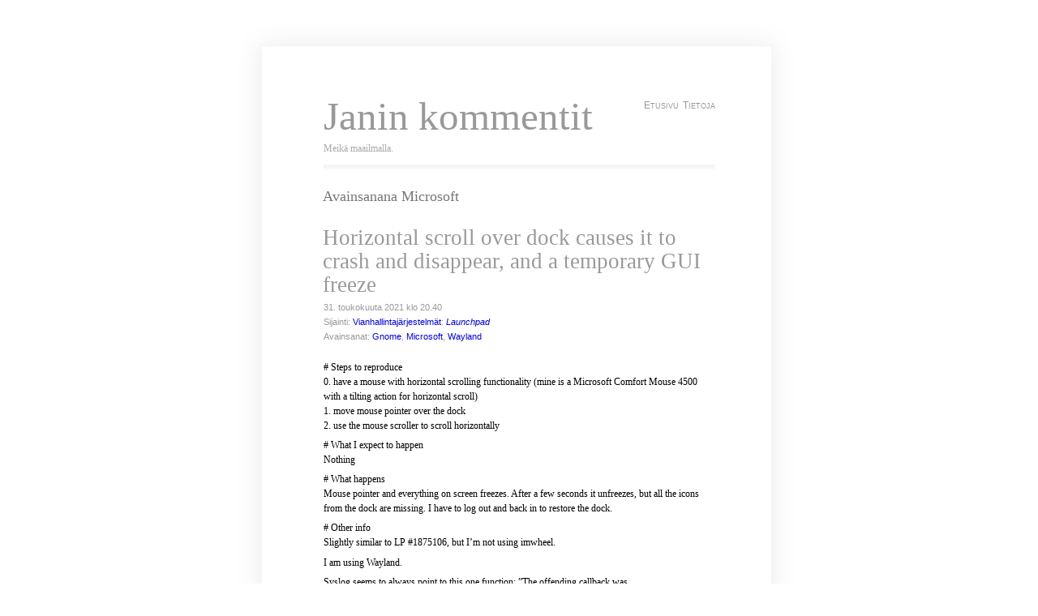

--- FILE ---
content_type: text/html; charset=UTF-8
request_url: https://mummila.net/kommentit/avainsanat/microsoft/
body_size: 31005
content:
<!DOCTYPE html>
<html lang="fi">
<head>
    <meta charset="UTF-8">
    <link rel="profile" href="http://gmpg.org/xfn/11">

    <title>Janin kommentit &raquo; Microsoft</title>

    <meta name="generator" content="WordPress 6.9" />

    <style type="text/css" media="screen">
        @import url( https://mummila.net/kommentit/wp-content/themes/clear-comments/style.css );
    </style>

    <link
        rel="alternate"
        type="application/rss+xml"
        title="RSS 2.0"
        href="https://mummila.net/kommentit/feed/" />

    <link
        rel="alternate"
        type="text/xml"
        title="RSS .92"
        href="https://mummila.net/kommentit/feed/rss/" />

    <link
        rel="alternate"
        type="application/atom+xml"
        title="Atom 0.3"
        href="https://mummila.net/kommentit/feed/atom/" />

    <link rel="pingback" href="https://mummila.net/kommentit/xmlrpc.php" />

    <meta name='robots' content='max-image-preview:large' />
<link rel="alternate" type="application/rss+xml" title="Janin kommentit &raquo; Microsoft avainsanan RSS-syöte" href="https://mummila.net/kommentit/avainsanat/microsoft/feed/" />
<style id='wp-img-auto-sizes-contain-inline-css' type='text/css'>
img:is([sizes=auto i],[sizes^="auto," i]){contain-intrinsic-size:3000px 1500px}
/*# sourceURL=wp-img-auto-sizes-contain-inline-css */
</style>
<style id='wp-block-library-inline-css' type='text/css'>
:root{--wp-block-synced-color:#7a00df;--wp-block-synced-color--rgb:122,0,223;--wp-bound-block-color:var(--wp-block-synced-color);--wp-editor-canvas-background:#ddd;--wp-admin-theme-color:#007cba;--wp-admin-theme-color--rgb:0,124,186;--wp-admin-theme-color-darker-10:#006ba1;--wp-admin-theme-color-darker-10--rgb:0,107,160.5;--wp-admin-theme-color-darker-20:#005a87;--wp-admin-theme-color-darker-20--rgb:0,90,135;--wp-admin-border-width-focus:2px}@media (min-resolution:192dpi){:root{--wp-admin-border-width-focus:1.5px}}.wp-element-button{cursor:pointer}:root .has-very-light-gray-background-color{background-color:#eee}:root .has-very-dark-gray-background-color{background-color:#313131}:root .has-very-light-gray-color{color:#eee}:root .has-very-dark-gray-color{color:#313131}:root .has-vivid-green-cyan-to-vivid-cyan-blue-gradient-background{background:linear-gradient(135deg,#00d084,#0693e3)}:root .has-purple-crush-gradient-background{background:linear-gradient(135deg,#34e2e4,#4721fb 50%,#ab1dfe)}:root .has-hazy-dawn-gradient-background{background:linear-gradient(135deg,#faaca8,#dad0ec)}:root .has-subdued-olive-gradient-background{background:linear-gradient(135deg,#fafae1,#67a671)}:root .has-atomic-cream-gradient-background{background:linear-gradient(135deg,#fdd79a,#004a59)}:root .has-nightshade-gradient-background{background:linear-gradient(135deg,#330968,#31cdcf)}:root .has-midnight-gradient-background{background:linear-gradient(135deg,#020381,#2874fc)}:root{--wp--preset--font-size--normal:16px;--wp--preset--font-size--huge:42px}.has-regular-font-size{font-size:1em}.has-larger-font-size{font-size:2.625em}.has-normal-font-size{font-size:var(--wp--preset--font-size--normal)}.has-huge-font-size{font-size:var(--wp--preset--font-size--huge)}.has-text-align-center{text-align:center}.has-text-align-left{text-align:left}.has-text-align-right{text-align:right}.has-fit-text{white-space:nowrap!important}#end-resizable-editor-section{display:none}.aligncenter{clear:both}.items-justified-left{justify-content:flex-start}.items-justified-center{justify-content:center}.items-justified-right{justify-content:flex-end}.items-justified-space-between{justify-content:space-between}.screen-reader-text{border:0;clip-path:inset(50%);height:1px;margin:-1px;overflow:hidden;padding:0;position:absolute;width:1px;word-wrap:normal!important}.screen-reader-text:focus{background-color:#ddd;clip-path:none;color:#444;display:block;font-size:1em;height:auto;left:5px;line-height:normal;padding:15px 23px 14px;text-decoration:none;top:5px;width:auto;z-index:100000}html :where(.has-border-color){border-style:solid}html :where([style*=border-top-color]){border-top-style:solid}html :where([style*=border-right-color]){border-right-style:solid}html :where([style*=border-bottom-color]){border-bottom-style:solid}html :where([style*=border-left-color]){border-left-style:solid}html :where([style*=border-width]){border-style:solid}html :where([style*=border-top-width]){border-top-style:solid}html :where([style*=border-right-width]){border-right-style:solid}html :where([style*=border-bottom-width]){border-bottom-style:solid}html :where([style*=border-left-width]){border-left-style:solid}html :where(img[class*=wp-image-]){height:auto;max-width:100%}:where(figure){margin:0 0 1em}html :where(.is-position-sticky){--wp-admin--admin-bar--position-offset:var(--wp-admin--admin-bar--height,0px)}@media screen and (max-width:600px){html :where(.is-position-sticky){--wp-admin--admin-bar--position-offset:0px}}

/*# sourceURL=wp-block-library-inline-css */
</style><style id='global-styles-inline-css' type='text/css'>
:root{--wp--preset--aspect-ratio--square: 1;--wp--preset--aspect-ratio--4-3: 4/3;--wp--preset--aspect-ratio--3-4: 3/4;--wp--preset--aspect-ratio--3-2: 3/2;--wp--preset--aspect-ratio--2-3: 2/3;--wp--preset--aspect-ratio--16-9: 16/9;--wp--preset--aspect-ratio--9-16: 9/16;--wp--preset--color--black: #000000;--wp--preset--color--cyan-bluish-gray: #abb8c3;--wp--preset--color--white: #ffffff;--wp--preset--color--pale-pink: #f78da7;--wp--preset--color--vivid-red: #cf2e2e;--wp--preset--color--luminous-vivid-orange: #ff6900;--wp--preset--color--luminous-vivid-amber: #fcb900;--wp--preset--color--light-green-cyan: #7bdcb5;--wp--preset--color--vivid-green-cyan: #00d084;--wp--preset--color--pale-cyan-blue: #8ed1fc;--wp--preset--color--vivid-cyan-blue: #0693e3;--wp--preset--color--vivid-purple: #9b51e0;--wp--preset--gradient--vivid-cyan-blue-to-vivid-purple: linear-gradient(135deg,rgb(6,147,227) 0%,rgb(155,81,224) 100%);--wp--preset--gradient--light-green-cyan-to-vivid-green-cyan: linear-gradient(135deg,rgb(122,220,180) 0%,rgb(0,208,130) 100%);--wp--preset--gradient--luminous-vivid-amber-to-luminous-vivid-orange: linear-gradient(135deg,rgb(252,185,0) 0%,rgb(255,105,0) 100%);--wp--preset--gradient--luminous-vivid-orange-to-vivid-red: linear-gradient(135deg,rgb(255,105,0) 0%,rgb(207,46,46) 100%);--wp--preset--gradient--very-light-gray-to-cyan-bluish-gray: linear-gradient(135deg,rgb(238,238,238) 0%,rgb(169,184,195) 100%);--wp--preset--gradient--cool-to-warm-spectrum: linear-gradient(135deg,rgb(74,234,220) 0%,rgb(151,120,209) 20%,rgb(207,42,186) 40%,rgb(238,44,130) 60%,rgb(251,105,98) 80%,rgb(254,248,76) 100%);--wp--preset--gradient--blush-light-purple: linear-gradient(135deg,rgb(255,206,236) 0%,rgb(152,150,240) 100%);--wp--preset--gradient--blush-bordeaux: linear-gradient(135deg,rgb(254,205,165) 0%,rgb(254,45,45) 50%,rgb(107,0,62) 100%);--wp--preset--gradient--luminous-dusk: linear-gradient(135deg,rgb(255,203,112) 0%,rgb(199,81,192) 50%,rgb(65,88,208) 100%);--wp--preset--gradient--pale-ocean: linear-gradient(135deg,rgb(255,245,203) 0%,rgb(182,227,212) 50%,rgb(51,167,181) 100%);--wp--preset--gradient--electric-grass: linear-gradient(135deg,rgb(202,248,128) 0%,rgb(113,206,126) 100%);--wp--preset--gradient--midnight: linear-gradient(135deg,rgb(2,3,129) 0%,rgb(40,116,252) 100%);--wp--preset--font-size--small: 13px;--wp--preset--font-size--medium: 20px;--wp--preset--font-size--large: 36px;--wp--preset--font-size--x-large: 42px;--wp--preset--spacing--20: 0.44rem;--wp--preset--spacing--30: 0.67rem;--wp--preset--spacing--40: 1rem;--wp--preset--spacing--50: 1.5rem;--wp--preset--spacing--60: 2.25rem;--wp--preset--spacing--70: 3.38rem;--wp--preset--spacing--80: 5.06rem;--wp--preset--shadow--natural: 6px 6px 9px rgba(0, 0, 0, 0.2);--wp--preset--shadow--deep: 12px 12px 50px rgba(0, 0, 0, 0.4);--wp--preset--shadow--sharp: 6px 6px 0px rgba(0, 0, 0, 0.2);--wp--preset--shadow--outlined: 6px 6px 0px -3px rgb(255, 255, 255), 6px 6px rgb(0, 0, 0);--wp--preset--shadow--crisp: 6px 6px 0px rgb(0, 0, 0);}:where(.is-layout-flex){gap: 0.5em;}:where(.is-layout-grid){gap: 0.5em;}body .is-layout-flex{display: flex;}.is-layout-flex{flex-wrap: wrap;align-items: center;}.is-layout-flex > :is(*, div){margin: 0;}body .is-layout-grid{display: grid;}.is-layout-grid > :is(*, div){margin: 0;}:where(.wp-block-columns.is-layout-flex){gap: 2em;}:where(.wp-block-columns.is-layout-grid){gap: 2em;}:where(.wp-block-post-template.is-layout-flex){gap: 1.25em;}:where(.wp-block-post-template.is-layout-grid){gap: 1.25em;}.has-black-color{color: var(--wp--preset--color--black) !important;}.has-cyan-bluish-gray-color{color: var(--wp--preset--color--cyan-bluish-gray) !important;}.has-white-color{color: var(--wp--preset--color--white) !important;}.has-pale-pink-color{color: var(--wp--preset--color--pale-pink) !important;}.has-vivid-red-color{color: var(--wp--preset--color--vivid-red) !important;}.has-luminous-vivid-orange-color{color: var(--wp--preset--color--luminous-vivid-orange) !important;}.has-luminous-vivid-amber-color{color: var(--wp--preset--color--luminous-vivid-amber) !important;}.has-light-green-cyan-color{color: var(--wp--preset--color--light-green-cyan) !important;}.has-vivid-green-cyan-color{color: var(--wp--preset--color--vivid-green-cyan) !important;}.has-pale-cyan-blue-color{color: var(--wp--preset--color--pale-cyan-blue) !important;}.has-vivid-cyan-blue-color{color: var(--wp--preset--color--vivid-cyan-blue) !important;}.has-vivid-purple-color{color: var(--wp--preset--color--vivid-purple) !important;}.has-black-background-color{background-color: var(--wp--preset--color--black) !important;}.has-cyan-bluish-gray-background-color{background-color: var(--wp--preset--color--cyan-bluish-gray) !important;}.has-white-background-color{background-color: var(--wp--preset--color--white) !important;}.has-pale-pink-background-color{background-color: var(--wp--preset--color--pale-pink) !important;}.has-vivid-red-background-color{background-color: var(--wp--preset--color--vivid-red) !important;}.has-luminous-vivid-orange-background-color{background-color: var(--wp--preset--color--luminous-vivid-orange) !important;}.has-luminous-vivid-amber-background-color{background-color: var(--wp--preset--color--luminous-vivid-amber) !important;}.has-light-green-cyan-background-color{background-color: var(--wp--preset--color--light-green-cyan) !important;}.has-vivid-green-cyan-background-color{background-color: var(--wp--preset--color--vivid-green-cyan) !important;}.has-pale-cyan-blue-background-color{background-color: var(--wp--preset--color--pale-cyan-blue) !important;}.has-vivid-cyan-blue-background-color{background-color: var(--wp--preset--color--vivid-cyan-blue) !important;}.has-vivid-purple-background-color{background-color: var(--wp--preset--color--vivid-purple) !important;}.has-black-border-color{border-color: var(--wp--preset--color--black) !important;}.has-cyan-bluish-gray-border-color{border-color: var(--wp--preset--color--cyan-bluish-gray) !important;}.has-white-border-color{border-color: var(--wp--preset--color--white) !important;}.has-pale-pink-border-color{border-color: var(--wp--preset--color--pale-pink) !important;}.has-vivid-red-border-color{border-color: var(--wp--preset--color--vivid-red) !important;}.has-luminous-vivid-orange-border-color{border-color: var(--wp--preset--color--luminous-vivid-orange) !important;}.has-luminous-vivid-amber-border-color{border-color: var(--wp--preset--color--luminous-vivid-amber) !important;}.has-light-green-cyan-border-color{border-color: var(--wp--preset--color--light-green-cyan) !important;}.has-vivid-green-cyan-border-color{border-color: var(--wp--preset--color--vivid-green-cyan) !important;}.has-pale-cyan-blue-border-color{border-color: var(--wp--preset--color--pale-cyan-blue) !important;}.has-vivid-cyan-blue-border-color{border-color: var(--wp--preset--color--vivid-cyan-blue) !important;}.has-vivid-purple-border-color{border-color: var(--wp--preset--color--vivid-purple) !important;}.has-vivid-cyan-blue-to-vivid-purple-gradient-background{background: var(--wp--preset--gradient--vivid-cyan-blue-to-vivid-purple) !important;}.has-light-green-cyan-to-vivid-green-cyan-gradient-background{background: var(--wp--preset--gradient--light-green-cyan-to-vivid-green-cyan) !important;}.has-luminous-vivid-amber-to-luminous-vivid-orange-gradient-background{background: var(--wp--preset--gradient--luminous-vivid-amber-to-luminous-vivid-orange) !important;}.has-luminous-vivid-orange-to-vivid-red-gradient-background{background: var(--wp--preset--gradient--luminous-vivid-orange-to-vivid-red) !important;}.has-very-light-gray-to-cyan-bluish-gray-gradient-background{background: var(--wp--preset--gradient--very-light-gray-to-cyan-bluish-gray) !important;}.has-cool-to-warm-spectrum-gradient-background{background: var(--wp--preset--gradient--cool-to-warm-spectrum) !important;}.has-blush-light-purple-gradient-background{background: var(--wp--preset--gradient--blush-light-purple) !important;}.has-blush-bordeaux-gradient-background{background: var(--wp--preset--gradient--blush-bordeaux) !important;}.has-luminous-dusk-gradient-background{background: var(--wp--preset--gradient--luminous-dusk) !important;}.has-pale-ocean-gradient-background{background: var(--wp--preset--gradient--pale-ocean) !important;}.has-electric-grass-gradient-background{background: var(--wp--preset--gradient--electric-grass) !important;}.has-midnight-gradient-background{background: var(--wp--preset--gradient--midnight) !important;}.has-small-font-size{font-size: var(--wp--preset--font-size--small) !important;}.has-medium-font-size{font-size: var(--wp--preset--font-size--medium) !important;}.has-large-font-size{font-size: var(--wp--preset--font-size--large) !important;}.has-x-large-font-size{font-size: var(--wp--preset--font-size--x-large) !important;}
/*# sourceURL=global-styles-inline-css */
</style>

<style id='classic-theme-styles-inline-css' type='text/css'>
/*! This file is auto-generated */
.wp-block-button__link{color:#fff;background-color:#32373c;border-radius:9999px;box-shadow:none;text-decoration:none;padding:calc(.667em + 2px) calc(1.333em + 2px);font-size:1.125em}.wp-block-file__button{background:#32373c;color:#fff;text-decoration:none}
/*# sourceURL=/wp-includes/css/classic-themes.min.css */
</style>
<link rel='stylesheet' id='vlp-public-css' href='https://mummila.net/kommentit/wp-content/plugins/visual-link-preview/dist/public.css?ver=2.2.9' type='text/css' media='all' />
<link rel="https://api.w.org/" href="https://mummila.net/kommentit/wp-json/" /><link rel="alternate" title="JSON" type="application/json" href="https://mummila.net/kommentit/wp-json/wp/v2/tags/25" /><link rel="EditURI" type="application/rsd+xml" title="RSD" href="https://mummila.net/kommentit/xmlrpc.php?rsd" />
<meta name="generator" content="WordPress 6.9" />
<script type="text/javascript" src="https://mummila.net/kommentit/wp-content/plugins/search-permalink/search-permalink.php?out=js"></script></head>
<body>

<div id="header"></div>
<div id="menu">
    <div id="logo">
        <div id="h1">
            <a href="http://mummila.net/kommentit/">
                Janin kommentit            </a>
        </div>
        <div id="h2" class="description">Meikä maailmalla.</div>
    </div>
    <ul>
        <li><a href="https://mummila.net/kommentit" title="Etusivu">Etusivu</a></li><li class="page_item page-item-2"><a href="https://mummila.net/kommentit/about/">Tietoja</a></li>
    </ul>
    <div class="header-strip"> </div>
</div>
<div id="main">
    <div id="content">
                    <h2 class="post-title">
              Avainsanana Microsoft            </h2>

                        <div class="post" id="post-6653">
                <h2 class="title"><a id="post-6653-title" href="https://mummila.net/kommentit/2021/05/31/horizontal-scroll-over-dock-causes-it-to-crash-and-disappear-and-a-temporary-gui-freeze/#post-6653-title" rel="bookmark" title="Ikilinkki: Horizontal scroll over dock causes it to crash and disappear, and a temporary GUI freeze">Horizontal scroll over dock causes it to crash and disappear, and a temporary GUI freeze</a></h2>
                <div class="meta">
                <p>
                31. toukokuuta 2021 klo&nbsp;20.40
<br />
Sijainti: <a href="https://mummila.net/kommentit/alustat/vianhallintajarjestelmat/" rel="category tag">Vianhallintajärjestelmät</a>: <a href="http://mummila.net/kommentit/sijainnit/launchpad/" title="Viestit paikassa Launchpad"><em>Launchpad</em></a><br />Avainsanat:&nbsp;<a href="https://mummila.net/kommentit/avainsanat/gnome/" title="Avainsanalla Gnome merkatut viestit">Gnome</a>,
<a href="https://mummila.net/kommentit/avainsanat/microsoft/" title="Avainsanalla Microsoft merkatut viestit">Microsoft</a>,
<a href="https://mummila.net/kommentit/avainsanat/wayland/" title="Avainsanalla Wayland merkatut viestit">Wayland</a>                </p>
            </div>
            <div class="entry">
                <p># Steps to reproduce<br />
0. have a mouse with horizontal scrolling functionality (mine is a Microsoft Comfort Mouse 4500 with a tilting action for horizontal scroll)<br />
1. move mouse pointer over the dock<br />
2. use the mouse scroller to scroll horizontally</p>
<p># What I expect to happen<br />
Nothing</p>
<p># What happens<br />
Mouse pointer and everything on screen freezes. After a few seconds it unfreezes, but all the icons from the dock are missing. I have to log out and back in to restore the dock.</p>
<p># Other info<br />
Slightly similar to LP #1875106, but I&#8217;m not using imwheel.</p>
<p>I am using Wayland.</p>
<p>Syslog seems to always point to this one function: &#8221;The offending callback was get_preferred_height(), a vfunc&#8221;. I&#8217;ll attach the relevant part from one crash.</p>
                            </div>

                        <p class="comments">
                <a href="https://bugs.launchpad.net/ubuntu/+source/gnome-shell-extension-ubuntu-dock/+bug/1930304" title="Horizontal scroll over dock causes it to crash and disappear, and a temporary GUI freeze asiayhteydessään">Vastaa viestiin sen kontekstissa (<em>Launchpad</em>)</a>            </p>
                    </div>
                        <div class="post" id="post-4585">
                <h2 class="title"><a id="post-4585-title" href="https://mummila.net/kommentit/2014/08/27/4585/#post-4585-title" rel="bookmark" title="Ikilinkki: I wonder what are the changes of getting pwned on one of those nowadays">I wonder what are the changes of getting pwned on one of those nowadays</a></h2>
                <div class="meta">
                <p>
                27. elokuuta 2014 klo&nbsp;17.31
<br />
Sijainti: <a href="https://mummila.net/kommentit/alustat/aiheeton/" rel="category tag">Muut</a>: <a href="http://mummila.net/kommentit/sijainnit/reddit/" title="Viestit paikassa reddit"><em>reddit</em></a><br />Avainsanat:&nbsp;<a href="https://mummila.net/kommentit/avainsanat/microsoft/" title="Avainsanalla Microsoft merkatut viestit">Microsoft</a>,
<a href="https://mummila.net/kommentit/avainsanat/turvallisuus/" title="Avainsanalla turvallisuus merkatut viestit">turvallisuus</a>,
<a href="https://mummila.net/kommentit/avainsanat/windows/" title="Avainsanalla Windows merkatut viestit">Windows</a>                </p>
            </div>
            <div class="entry">
                <p>I wonder what are the changes of getting pwned on one of those nowadays, with all the known security holes. Could be not even the crooks bother anymore though.</p>
                            </div>

                        <p class="comments">
                <a href="http://www.reddit.com/r/casualiama/comments/2eny70/i_am_using_a_dialup_internet_connection_on_an_18/ck1v9uh" title="I wonder what are the changes of getting pwned on one of those nowadays asiayhteydessään">Vastaa viestiin sen kontekstissa (<em>reddit</em>)</a>            </p>
                    </div>
                    <p class="archive-nav">
                    </p>
    </div>
<div style="clear:both;"></div>
    <div class="footer-sidebar">
        <div id="sidebar1" class="sidecol">
            <ul>
                <li id="search-3" class="widget widget_search"><form role="search" method="get" id="searchform" class="searchform" action="https://mummila.net/kommentit/">
				<div>
					<label class="screen-reader-text" for="s">Haku:</label>
					<input type="text" value="" name="s" id="s" />
					<input type="submit" id="searchsubmit" value="Hae" />
				</div>
			</form></li>
            </ul>
        </div>

        <div id="sidebar2" class="sidecol">
            <ul>
                <li id="tag_cloud-3" class="widget widget_tag_cloud"><h2 class="widgettitle">Avainsanat</h2>
<div class="tagcloud"><a href="https://mummila.net/kommentit/avainsanat/android/" class="tag-cloud-link tag-link-12572 tag-link-position-1" style="font-size: 16.437086092715pt;" aria-label="Android (31 kohdetta)">Android</a>
<a href="https://mummila.net/kommentit/avainsanat/blogaaminen/" class="tag-cloud-link tag-link-285 tag-link-position-2" style="font-size: 14.675496688742pt;" aria-label="blogaaminen (20 kohdetta)">blogaaminen</a>
<a href="https://mummila.net/kommentit/avainsanat/chrome/" class="tag-cloud-link tag-link-11987 tag-link-position-3" style="font-size: 13.377483443709pt;" aria-label="Chrome (14 kohdetta)">Chrome</a>
<a href="https://mummila.net/kommentit/avainsanat/chromium/" class="tag-cloud-link tag-link-10863 tag-link-position-4" style="font-size: 16.251655629139pt;" aria-label="Chromium (30 kohdetta)">Chromium</a>
<a href="https://mummila.net/kommentit/avainsanat/commodore-64/" class="tag-cloud-link tag-link-8902 tag-link-position-5" style="font-size: 12.450331125828pt;" aria-label="Commodore 64 (11 kohdetta)">Commodore 64</a>
<a href="https://mummila.net/kommentit/avainsanat/elokuva/" class="tag-cloud-link tag-link-8142 tag-link-position-6" style="font-size: 13.099337748344pt;" aria-label="elokuva (13 kohdetta)">elokuva</a>
<a href="https://mummila.net/kommentit/avainsanat/elain/" class="tag-cloud-link tag-link-424 tag-link-position-7" style="font-size: 17.271523178808pt;" aria-label="eläin (39 kohdetta)">eläin</a>
<a href="https://mummila.net/kommentit/avainsanat/facebook/" class="tag-cloud-link tag-link-519 tag-link-position-8" style="font-size: 13.562913907285pt;" aria-label="Facebook (15 kohdetta)">Facebook</a>
<a href="https://mummila.net/kommentit/avainsanat/firefox/" class="tag-cloud-link tag-link-546 tag-link-position-9" style="font-size: 18.662251655629pt;" aria-label="Firefox (55 kohdetta)">Firefox</a>
<a href="https://mummila.net/kommentit/avainsanat/github/" class="tag-cloud-link tag-link-12545 tag-link-position-10" style="font-size: 12.728476821192pt;" aria-label="Github (12 kohdetta)">Github</a>
<a href="https://mummila.net/kommentit/avainsanat/gnome/" class="tag-cloud-link tag-link-3406 tag-link-position-11" style="font-size: 19.682119205298pt;" aria-label="Gnome (71 kohdetta)">Gnome</a>
<a href="https://mummila.net/kommentit/sijainnit/google/" class="tag-cloud-link tag-link-589 tag-link-position-12" style="font-size: 8pt;" aria-label="Google (3 kohdetta)">Google</a>
<a href="https://mummila.net/kommentit/avainsanat/huumori/" class="tag-cloud-link tag-link-717 tag-link-position-13" style="font-size: 12.728476821192pt;" aria-label="huumori (12 kohdetta)">huumori</a>
<a href="https://mummila.net/kommentit/avainsanat/intel/" class="tag-cloud-link tag-link-786 tag-link-position-14" style="font-size: 15.695364238411pt;" aria-label="Intel (26 kohdetta)">Intel</a>
<a href="https://mummila.net/kommentit/avainsanat/internet/" class="tag-cloud-link tag-link-12 tag-link-position-15" style="font-size: 14.490066225166pt;" aria-label="Internet (19 kohdetta)">Internet</a>
<a href="https://mummila.net/kommentit/sijainnit/kieli/" class="tag-cloud-link tag-link-1109 tag-link-position-16" style="font-size: 8pt;" aria-label="kieli (3 kohdetta)">kieli</a>
<a href="https://mummila.net/kommentit/avainsanat/kirjallisuus/" class="tag-cloud-link tag-link-11496 tag-link-position-17" style="font-size: 13.377483443709pt;" aria-label="kirjallisuus (14 kohdetta)">kirjallisuus</a>
<a href="https://mummila.net/kommentit/avainsanat/kuluttajuus/" class="tag-cloud-link tag-link-35 tag-link-position-18" style="font-size: 19.033112582781pt;" aria-label="kuluttajuus (60 kohdetta)">kuluttajuus</a>
<a href="https://mummila.net/kommentit/avainsanat/launchpad/" class="tag-cloud-link tag-link-7983 tag-link-position-19" style="font-size: 12.728476821192pt;" aria-label="Launchpad (12 kohdetta)">Launchpad</a>
<a href="https://mummila.net/kommentit/avainsanat/liikenne/" class="tag-cloud-link tag-link-1382 tag-link-position-20" style="font-size: 18.476821192053pt;" aria-label="liikenne (53 kohdetta)">liikenne</a>
<a href="https://mummila.net/kommentit/avainsanat/linux/" class="tag-cloud-link tag-link-27 tag-link-position-21" style="font-size: 19.867549668874pt;" aria-label="Linux (75 kohdetta)">Linux</a>
<a href="https://mummila.net/kommentit/avainsanat/mattermost/" class="tag-cloud-link tag-link-14049 tag-link-position-22" style="font-size: 17.17880794702pt;" aria-label="Mattermost (38 kohdetta)">Mattermost</a>
<a href="https://mummila.net/kommentit/avainsanat/mielenterveys/" class="tag-cloud-link tag-link-1543 tag-link-position-23" style="font-size: 12.450331125828pt;" aria-label="mielenterveys (11 kohdetta)">mielenterveys</a>
<a href="https://mummila.net/kommentit/avainsanat/musiikki/" class="tag-cloud-link tag-link-1619 tag-link-position-24" style="font-size: 15.509933774834pt;" aria-label="musiikki (25 kohdetta)">musiikki</a>
<a href="https://mummila.net/kommentit/avainsanat/nautilus/" class="tag-cloud-link tag-link-3137 tag-link-position-25" style="font-size: 13.841059602649pt;" aria-label="Nautilus (16 kohdetta)">Nautilus</a>
<a href="https://mummila.net/kommentit/sijainnit/nextcloud/" class="tag-cloud-link tag-link-13996 tag-link-position-26" style="font-size: 13.562913907285pt;" aria-label="Nextcloud (15 kohdetta)">Nextcloud</a>
<a href="https://mummila.net/kommentit/avainsanat/nisakas/" class="tag-cloud-link tag-link-8634 tag-link-position-27" style="font-size: 14.860927152318pt;" aria-label="nisäkäs (21 kohdetta)">nisäkäs</a>
<a href="https://mummila.net/kommentit/avainsanat/oulu/" class="tag-cloud-link tag-link-1772 tag-link-position-28" style="font-size: 13.562913907285pt;" aria-label="Oulu (15 kohdetta)">Oulu</a>
<a href="https://mummila.net/kommentit/avainsanat/psykologia/" class="tag-cloud-link tag-link-1986 tag-link-position-29" style="font-size: 14.675496688742pt;" aria-label="psykologia (20 kohdetta)">psykologia</a>
<a href="https://mummila.net/kommentit/avainsanat/rhythmbox/" class="tag-cloud-link tag-link-3151 tag-link-position-30" style="font-size: 12.728476821192pt;" aria-label="Rhythmbox (12 kohdetta)">Rhythmbox</a>
<a href="https://mummila.net/kommentit/avainsanat/saavutettavuus/" class="tag-cloud-link tag-link-2143 tag-link-position-31" style="font-size: 21.072847682119pt;" aria-label="saavutettavuus (102 kohdetta)">saavutettavuus</a>
<a href="https://mummila.net/kommentit/avainsanat/samsung/" class="tag-cloud-link tag-link-10718 tag-link-position-32" style="font-size: 12.728476821192pt;" aria-label="Samsung (12 kohdetta)">Samsung</a>
<a href="https://mummila.net/kommentit/avainsanat/snap/" class="tag-cloud-link tag-link-14051 tag-link-position-33" style="font-size: 15.695364238411pt;" aria-label="Snap (26 kohdetta)">Snap</a>
<a href="https://mummila.net/kommentit/avainsanat/terveys/" class="tag-cloud-link tag-link-2529 tag-link-position-34" style="font-size: 15.509933774834pt;" aria-label="terveys (25 kohdetta)">terveys</a>
<a href="https://mummila.net/kommentit/avainsanat/tiede/" class="tag-cloud-link tag-link-8171 tag-link-position-35" style="font-size: 15.417218543046pt;" aria-label="tiede (24 kohdetta)">tiede</a>
<a href="https://mummila.net/kommentit/avainsanat/totem/" class="tag-cloud-link tag-link-3784 tag-link-position-36" style="font-size: 14.119205298013pt;" aria-label="Totem (17 kohdetta)">Totem</a>
<a href="https://mummila.net/kommentit/avainsanat/turvallisuus/" class="tag-cloud-link tag-link-2641 tag-link-position-37" style="font-size: 19.960264900662pt;" aria-label="turvallisuus (77 kohdetta)">turvallisuus</a>
<a href="https://mummila.net/kommentit/avainsanat/ubuntu/" class="tag-cloud-link tag-link-2679 tag-link-position-38" style="font-size: 22pt;" aria-label="Ubuntu (127 kohdetta)">Ubuntu</a>
<a href="https://mummila.net/kommentit/avainsanat/unity/" class="tag-cloud-link tag-link-8093 tag-link-position-39" style="font-size: 17.271523178808pt;" aria-label="Unity (39 kohdetta)">Unity</a>
<a href="https://mummila.net/kommentit/avainsanat/uskonto/" class="tag-cloud-link tag-link-2725 tag-link-position-40" style="font-size: 15.417218543046pt;" aria-label="uskonto (24 kohdetta)">uskonto</a>
<a href="https://mummila.net/kommentit/avainsanat/wayland/" class="tag-cloud-link tag-link-14093 tag-link-position-41" style="font-size: 12.450331125828pt;" aria-label="Wayland (11 kohdetta)">Wayland</a>
<a href="https://mummila.net/kommentit/avainsanat/wekan/" class="tag-cloud-link tag-link-14042 tag-link-position-42" style="font-size: 17.64238410596pt;" aria-label="Wekan (43 kohdetta)">Wekan</a>
<a href="https://mummila.net/kommentit/avainsanat/wordpress/" class="tag-cloud-link tag-link-2965 tag-link-position-43" style="font-size: 17.920529801325pt;" aria-label="WordPress (46 kohdetta)">WordPress</a>
<a href="https://mummila.net/kommentit/avainsanat/yle-2/" class="tag-cloud-link tag-link-12445 tag-link-position-44" style="font-size: 14.490066225166pt;" aria-label="Yle (19 kohdetta)">Yle</a>
<a href="https://mummila.net/kommentit/avainsanat/youtube/" class="tag-cloud-link tag-link-3030 tag-link-position-45" style="font-size: 14.304635761589pt;" aria-label="YouTube (18 kohdetta)">YouTube</a></div>
</li>
            </ul>
        </div>
        <div style="clear:both;"></div>
    </div>
</div>
<div id="footer">
    <p>
        <span class="right">
            <a href="https://mummila.net/kommentit/wp-login.php">Kirjaudu sisään</a>            | Theme by Niyaz
        </span>

        <strong><a
            href="http://creativecommons.org/publicdomain/zero/1.0/"
            title="Creative Commons CC0 1.0 Universal -lisenssillä">
            <span style="font-size:1.3em;">∅</span>2026:
            Ei tekijänoikeutta
        </a></strong>
    </p>
</div>
<script type="speculationrules">
{"prefetch":[{"source":"document","where":{"and":[{"href_matches":"/kommentit/*"},{"not":{"href_matches":["/kommentit/wp-*.php","/kommentit/wp-admin/*","/kommentit/files/*","/kommentit/wp-content/*","/kommentit/wp-content/plugins/*","/kommentit/wp-content/themes/clear-comments/*","/kommentit/*\\?(.+)"]}},{"not":{"selector_matches":"a[rel~=\"nofollow\"]"}},{"not":{"selector_matches":".no-prefetch, .no-prefetch a"}}]},"eagerness":"conservative"}]}
</script>
</body>
</html>
